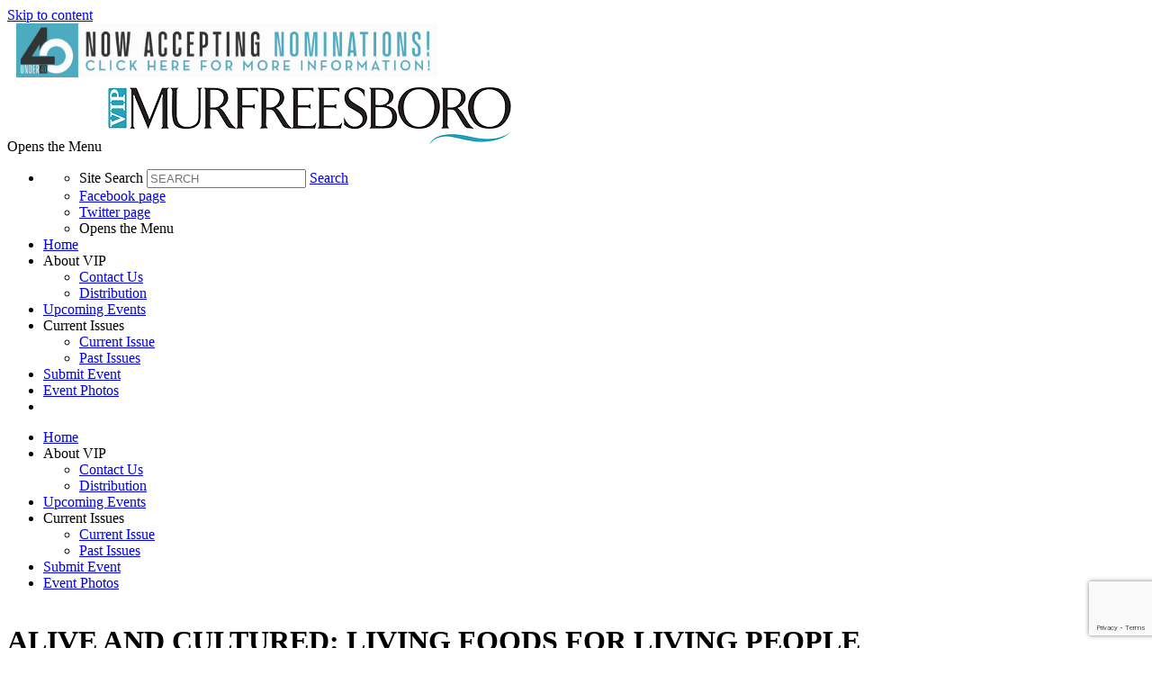

--- FILE ---
content_type: text/html; charset=utf-8
request_url: https://www.vipmurfreesboro.com/calendar?d=4&y=2018&m=8&cid=802
body_size: 6426
content:


<!DOCTYPE html>

<html xmlns="http://www.w3.org/1999/xhtml">
<head prefix="og: http://ogp.me/ns# fb: http://ogp.me/ns/fb# article: http://ogp.me/ns/article#"><!-- Global site tag (gtag.js) - Google Analytics -->
<script async src="https://www.googletagmanager.com/gtag/js?id=G-H8P8398SV2"></script>
<script> 
	window.dataLayer = window.dataLayer || []; 
	function gtag(){dataLayer.push(arguments);} 
	gtag('js', new Date()); 
	gtag('config', 'G-H8P8398SV2'); 
</script>
<meta http-equiv="X-UA-Compatible" content="IE=edge,chrome=1" /><title>
	ALIVE AND CULTURED: LIVING FOODS FOR LIVING PEOPLE : August 4, 2018 | VIP Murfreesboro
</title>

        <script src="/scripts/font.js"></script>
 
        <meta http-equiv="Content-Type" content="text/html; charset=utf-8" /><link type="text/css" rel="stylesheet" href="/content/styles/reset.css" /><link type="text/css" rel="stylesheet" href="/content/styles/global.css?v=191003" /><link type="text/css" rel="stylesheet" href="/content/styles/siteNav.css?v=191003" /><link type="text/css" rel="stylesheet" href="/content/styles/slideNav.css" /><link type="text/css" rel="stylesheet" href="/content/styles/ui-edits.css" /><link type="text/css" rel="stylesheet" href="/content/styles/sidebar-overwrite.css" /><link href="/content/styles/iosslider.css" rel="stylesheet" /><link type="text/css" rel="stylesheet" href="/content/styles/bgstretcher.css" /><link href="/content/styles/modal-window.css" rel="stylesheet" />
        <!-- STYLE SHEET TO CHANGE THE COLORS TO MUTED BLUE-->
        <link type="text/css" rel="stylesheet" href="/content/styles/color-overwrite-muted.css" /><link href="content/styles/newDefault.css" rel="stylesheet" />
        <script src="/scripts/jquery-1.11.3.min.js"></script>
        <script src="/scripts/jquery-migrate-1.2.1.min.js"></script>
    <script src="/scripts/jquery.iosslider.js"></script>
    
    <script src="/scripts/modal-window.js"></script>
    <script src="/scripts/jquery.easing-1.3.js"></script>

        <meta name="viewport" content="width=device-width, initial-scale=1, user-scalable=no" /><link rel="apple-touch-icon" sizes="180x180" href="/content/images/icons/apple-touch-icon.png?v=20230516" /><link rel="icon" type="image/png" sizes="32x32" href="/content/images/icons/favicon-32x32.png?v=20230516" /><link rel="icon" type="image/png" sizes="16x16" href="/content/images/icons/favicon-16x16.png?v=20230516" /><link rel="manifest" href="/content/images/icons/site.webmanifest?v=20230516" /><link rel="mask-icon" href="/content/images/icons/safari-pinned-tab.svg?v=20230516" color="#2ca1bb" /><meta name="msapplication-TileColor?v=20230516" content="#2ca1bb" /><meta name="msapplication-config" content="/content/images/icons/browserconfig.xml?v=20230516" /><meta name="theme-color?v=20230516" content="#ffffff" />

    <script src="https://www.google.com/recaptcha/api.js?render=6LduUvEoAAAAADP0SNyHEkVpa-QApGk4hQM_izws"></script>
        <link rel="image_src" src="https://www.vipmurfreesboro.com/content/images/general/VIPMurfLogo.jpg" /><meta name="copyright" content="Copyright (c) 2018-2026VIP Murfreesboro.  All Rights Reserved." /><meta name="description" content="VIP Murfreesboro is the premier social magazine for Murfreesboro, Tennessee. Each issue is packed with event coverage, travel and entertaining features, community leader profiles and a calendar of events." /><meta name="keywords" content="VIP Murfreesboro, Murfreesboro, VIP" /><meta property="og:type" content="website" /><meta property="og:url" content="https://www.vipmurfreesboro.com/calendar?d=4&amp;y=2018&amp;m=8&amp;cid=802" /><meta property="og:site_name" content="VIP Murfreesboro" /><meta property="og:image" content="https://www.vipmurfreesboro.com/content/images/general/VIPMurfLogo.jpg" /><meta property="og:title" content="ALIVE AND CULTURED: LIVING FOODS FOR LIVING PEOPLE : August 4, 2018 | VIP Murfreesboro" /><meta property="og:description" content="VIP Murfreesboro is the premier social magazine for Murfreesboro, Tennessee. Each issue is packed with event coverage, travel and entertaining features, community leader profiles and a calendar of events." /><meta name="twitter:card" content="summary" /><meta name="twitter:url" content="https://www.vipmurfreesboro.com/calendar?d=4&amp;y=2018&amp;m=8&amp;cid=802" /><meta name="twitter:title" content="ALIVE AND CULTURED: LIVING FOODS FOR LIVING PEOPLE : August 4, 2018 | VIP Murfreesboro" /><meta name="twitter:description" content="VIP Murfreesboro is the premier social magazine for Murfreesboro, Tennessee. Each issue is packed with event coverage, travel and entertaining features, community leader profiles and a calendar of events." /></head>
<body id="bodInt">
    <form method="post" action="./calendar?d=4&amp;y=2018&amp;m=8&amp;cid=802" id="form1">
<div class="aspNetHidden">
<input type="hidden" name="oRadScript_TSM" id="oRadScript_TSM" value="" />
<input type="hidden" name="__EVENTTARGET" id="__EVENTTARGET" value="" />
<input type="hidden" name="__EVENTARGUMENT" id="__EVENTARGUMENT" value="" />
<input type="hidden" name="__VIEWSTATE" id="__VIEWSTATE" value="Mmu9HMoxMIexDoNFhSgDnbykYhb1pyuNIfELxoX/9+cjuOIw4+4Vi6bsrNVOHomxG5Q4m8VyU54bIaAO6Ws0EEJS09vqc3WyccP9rCEoCCk=" />
</div>

<script type="text/javascript">
//<![CDATA[
var theForm = document.forms['form1'];
if (!theForm) {
    theForm = document.form1;
}
function __doPostBack(eventTarget, eventArgument) {
    if (!theForm.onsubmit || (theForm.onsubmit() != false)) {
        theForm.__EVENTTARGET.value = eventTarget;
        theForm.__EVENTARGUMENT.value = eventArgument;
        theForm.submit();
    }
}
//]]>
</script>


<script src="/WebResource.axd?d=pynGkmcFUV13He1Qd6_TZNdWzJN3e0S8AuPkBmWzf5YaFUkxwiE2o5giJ2SUXtTfL6mpjWbtTgpeIDyhmlz_jg2&amp;t=638901392248157332" type="text/javascript"></script>


<script src="/Telerik.Web.UI.WebResource.axd?_TSM_HiddenField_=oRadScript_TSM&amp;compress=1&amp;_TSM_CombinedScripts_=%3b%3bSystem.Web.Extensions%2c+Version%3d4.0.0.0%2c+Culture%3dneutral%2c+PublicKeyToken%3d31bf3856ad364e35%3aen-US%3aa8328cc8-0a99-4e41-8fe3-b58afac64e45%3aea597d4b%3ab25378d2" type="text/javascript"></script>
<div class="aspNetHidden">

	<input type="hidden" name="__VIEWSTATEGENERATOR" id="__VIEWSTATEGENERATOR" value="B66867E1" />
	<input type="hidden" name="__EVENTVALIDATION" id="__EVENTVALIDATION" value="qMgIKQqONuNr1Nwmd9OFS4FmtENFVT2zesUuPVB5lJ/gpJYU18FrIb7sqkxxJlJwK9nbeWK/JuMfPX08u1R8rMZGE8ebM9Hsrx+JhUs3OMJVOe9mVQvGTsAlXTkQnkraq3ascyKzVfO/bPHw5cGdoY9gu7F7j7CuWkt00MaecxU=" />
</div>
        
    <script type="text/javascript">
//<![CDATA[
Sys.WebForms.PageRequestManager._initialize('ctl00$oRadScript', 'form1', [], [], [], 90, 'ctl00');
//]]>
</script>

    <div class="shim"></div>
    <div id="wrapper">
        <a id='skip-to-content' href="#start-of-content" tabindex="1">Skip to content</a>
       
<script type="text/javascript">

    function CheckSearchBox()
    {
        if (document.getElementById('header1_txtSearch').value == '')
            {
            alert ('Please enter your search criteria in the box provided before continuing next.')
            return false;
        } else {
            return true;
        }
    }
        
    
</script>


<header>

<div class="headerWrap" id="header">
    <div class="header"> 
        <div id="header-fixed"> 

            <div class="headerContent">
                <div class="boxAd boxAdWide" id="header_content">
                    <a href="/adverts/redir-ad?CID=24&AID=50"><img hspace="10" border="0" src="/user_files_1/VIPMURF/40Under40_WebsiteBanner.jpeg" alt="" width="468" height="60"></a>

                </div> 
        
        
                <a class="mobile-nav-button icon" tabindex="0" aria-label="Navigation Menu"><span class="screen-reader-offscreen">Opens the Menu</span></a>
                <a href="/" class="logoLink"><img src="../../content/images/general/VIPMurfLogo.png" alt="VIP - Murfreesboro" /></a>
        
    
                <div class="header-content" id="divHeaderMenu">
                    <div class="navWrap" id="mainNavScroll">
                        <div class="nav">
                        <nav id="main-menu" class="mpMenu">
                            <ul class="menu">
                                <li class="navUte">
                                    <ul class="socialList">
                                        <li class="searchBox">
                                            <div id="header1_pnlSearch" onkeypress="javascript:return WebForm_FireDefaultButton(event, &#39;header1_btnSearch&#39;)">
	 
                                                <label for="header1_txtSearch">Site Search</label>
                                                <input name="ctl00$header1$txtSearch" type="text" maxlength="64" id="header1_txtSearch" placeholder="SEARCH" />
                                                <a onclick="return CheckSearchBox();" id="header1_btnSearch" class="buttonSearch" href="javascript:__doPostBack(&#39;ctl00$header1$btnSearch&#39;,&#39;&#39;)"><span>Search</span></a>
                                            
</div> 
                                        </li>
                                        <li class="fb"><a href="https://www.facebook.com/VIPMagazines.Murfreesboro/?ref=hl"><span class="textHide">Facebook page</span></a></li>
                                        <li class="tw"><a href="https://twitter.com/VIPMurfreesboro"><span class="textHide">Twitter page</span></a></li>
                                        <li class="in" style="display: none;"><a href=""><span class="textHide">Instagram page</span></a></li>
                                        <li class="menu-item menu-link menu-hamburger"><a class="buttonSlide" tabindex="0" aria-label="Opens the Menu"><span class="screen-reader-offscreen">Opens the Menu</span></a></li>
                                    </ul>
                                </li>
                                <!--HOME-->
                                <li class="menu-item menu-link" role="link" tabindex="0"><a id="header1_hypHome" class="link" href="./">Home</a></li>
                                <!--DIRECTORY-->
                                
                                <!--NEWS-->
                                
                                <!--About VIP-->
                                <li class="menu-item meet" role="link" tabindex="0">
                                    <div class="menu-item-title">About VIP</div>
                                    <div class="menu-item-box">
                                        <ul class="section">
                                            <li class="submenu-item-plain"><a id="header1_hypContact" href="contact-us">Contact Us</a></li>
                                            <li class="submenu-item-plain"><a id="header1_HyperLink3" href="distribution">Distribution</a></li>
                                            
                                        </ul>
                                    </div>
                                </li>
                                <!--CALENDAR-->
                                <li class="menu-item menu-link" role="link" tabindex="0"><a id="header1_hypCalendar" class="link" href="calendar">Upcoming Events</a></li>
                        
                                <!--<li class="menu-item meet" role="link" tabindex="0">
                                    <div class="menu-item-title">Riders Cup</div>
                                    <div class="menu-item-box">
                                        <ul class="section">
                                    
                                        </ul>
                                    </div>
                                </li>-->
                                <!--Current Issue-->
                                <li class="menu-item meet" role="link" tabindex="0">
                                    <div class="menu-item-title">Current Issues</div>
                                    <div class="menu-item-box">
                                        <ul class="section">
                                            <li id="header1_liCurrentIssue" class="submenu-item-plain"><a id="header1_hypCurrentIssue" class="link" href="http://207.21.220.4/murfreesboro/2025/12/" target="_blank">Current Issue</a></li>
                                            <li class="submenu-item-plain"><a id="header1_hypReport" href="issues">Past Issues</a></li>
                                        </ul>
                                    </div>
                                </li>
                                <!--Submit an event-->
                                <li class="menu-item menu-link" role="link" tabindex="0"><a id="header1_hypSubmitEvent" class="link" href="submit-an-event">Submit Event</a></li>
                                <!--Purchase Photos-->
                                <li class="menu-item menu-link" role="link" tabindex="0"><a href="http://vipMurfreesboro.instaproofs.com/store/" class="link" tabindex="0" target="_blank">Event Photos</a></li>
                                                                
                        
                                
                                <li class="menu-item menu-link linkBack" role="link" tabindex="0"><a id="header1_hypBack2" class="link backOutMobile"></a></li>
                            </ul>
                        </nav>

                        </div>
                    </div>
                </div>
            </div>
        </div>

    </div>
    <div id="sideBarWrap">
                        
        <div id="sideBarScroll">
            <div id="sideBarInner">
                <nav id="slide-menu" class="daSlide">
                <ul class="menu">
                    <!--HOME-->    
                    <li class="menu-item menu-link" role="link" tabindex="0"><a id="header1_hypHome2" class="link" rel="nofollow" href="./">Home</a></li>
                    <!--DIRECTORY-->
                    

                    <!--NEWS-->
                    
                    <!--About VIP-->
                    <li class="menu-item right" role="link" tabindex="0">
                        <div class="menu-item-title">About VIP</div>
                        <div class="menu-item-box">
                            <ul class="section">
                                <li class="submenu-item-plain"><a id="header1_hypContact2" rel="nofollow" href="contact-us">Contact Us</a></li>
                                <li class="submenu-item-plain"><a id="header1_HyperLink1" rel="nofollow" href="distribution">Distribution</a></li>
                                
                            </ul>
                        </div>
                    </li>

                    <!--CALENDAR-->
                    <li class="menu-item menu-link" role="link" tabindex="0"><a id="header1_hypCalendar2" class="link" rel="nofollow" href="calendar">Upcoming Events</a></li>
                    <!--Current Issue-->
                    <li class="menu-item right" role="link" tabindex="0">
                        <div class="menu-item-title">Current Issues</div>
                        <div class="menu-item-box">
                            <ul class="section">
                                <li id="header1_liCurrentIssue2" class="submenu-item-plain"><a id="header1_hypCurrentIssue2" rel="nofollow" href="http://207.21.220.4/murfreesboro/2025/12/" target="_blank">Current Issue</a></li>
                                <li class="submenu-item-plain"><a id="header1_hypReport2" rel="nofollow" href="issues">Past Issues</a></li>
                            </ul>
                        </div>
                    </li>
                    <!--Submit an event-->
                    <li class="menu-item menu-link" role="link" tabindex="0"><a id="header1_hypSubmitEvent2" class="link" rel="nofollow" href="submit-an-event">Submit Event</a></li>
                    
                    <!--Purchase Photos-->
                    <li class="menu-item menu-link" role="link" tabindex="0"><a href="http://vipMurfreesboro.instaproofs.com/store/" class="link" target="_blank" tabindex="0" rel="nofollow">Event Photos</a></li>
                           
                </ul>
                </nav>
                <div class="clearBoth"></div>
            </div>
        </div>
            
    </div>


        <div class="clearBoth"></div>

</div>
    </header>
        <span id="start-of-content" tabindex="-1"></span>



<span class="ContentText" style="display: none;"><table border=0 cellpadding=0 cellspacing=2 width=100%>  <tr>      <td align=center class="SubNav"><a class="TopSubNav" href="/calendar?m=7&y=2018">Jul 18</a></td>      <td align=center class=SubNav_Active><a class="TopSubNav_Active" href="/calendar?m=8&y=2018">Aug 18</strong></td>      <td align=center class=SubNav><a class="TopSubNav" href="/calendar?m=9&y=2018">Sep 18</a></td>      <td align=center class=SubNav><a class="TopSubNav" href="/calendar?m=10&y=2018">Oct 18</a></td>      <td align=center class=SubNav><a class="TopSubNav" href="/calendar?m=11&y=2018">Nov 18</a></td>      <td align=center class=SubNav><a class="TopSubNav" href="/calendar?m=12&y=2018">Dec 18</a></td>      <td align=center class=SubNav><a class="TopSubNav" href="/calendar?m=1&y=2019">Jan 19</a></td>      <td align=center class=SubNav><a class="TopSubNav" href="/calendar?m=2&y=2019">Feb 19</a></td>      <td align=center class=SubNav><a class="TopSubNav" href="/calendar?m=3&y=2019">Mar 19</a></td>  </tr></table></span>


<div class="content contentInterior">
    <div class="contentMain">

<table id="plcBody_CalendarControl_tblStory" border="0" cellpadding="0" style="width: 100%;" cellspacing="0">
	<tr>
		<td>
            <div class="railContent">
                <div class="calendarWrap calendarSingle">
                    <h1><span id="plcBody_CalendarControl_lblEventName">ALIVE AND CULTURED: LIVING FOODS FOR LIVING PEOPLE</span></h1>
                    <hr class="divColor" /> 
                    <div class="bodyCopy">
                        <p><span id="plcBody_CalendarControl_lblDate">August 4, 2018</span></p>
             
                        <p><em><span id="plcBody_CalendarControl_lblLocation"></span></em></p>
                        <p><span id="plcBody_CalendarControl_lblBody"><p>Located at Core Life Eatery.</p>
<p>Sat, August 4, 2018; 10:00 AM &ndash; 11:00 AM CDT</p>
<p>Sometimes even good bacteria can get a bad rap. But consuming alive and active probiotic bacteria can produce powerful results on body and mind. It makes sense that our vibrant, ever changing body responds to living food.<br />
<br />
Learn more about the sometimes surprising history, the benefits and ways to incorporate more live cultures into your life in a very tasty way!<br />
<br />
We'll also have some samples on hand of some of the fermented and cultured foods available inside our kombucha taproom at Float Alchemy. Plus, all participants receive 50% off their meal at CoreLife, when you stay for lunch after!</p></span></p>

                    </div>
                    <!-- AddThis Button BEGIN -->
<div class="addthis_toolbox addthis_32x32_style" style="width: 100%; margin-top: 2em; float: right; clear: both; text-align: right;">
  <a class="addthis_button_preferred_1"></a>
  <a class="addthis_button_preferred_2"></a>
  <a class="addthis_button_preferred_3"></a>
  <a class="addthis_button_preferred_4"></a>
  <a class="addthis_button_compact"></a>
</div>
<script type="text/javascript">var addthis_config = {"data_track_addressbar":false};</script>
<script type="text/javascript" src="https://s7.addthis.com/js/300/addthis_widget.js#pubid=ra-5a569069f7850aec"></script>
<!-- AddThis Button END -->



                    <ul class="buttonRow">
                        <li><a id="plcBody_CalendarControl_hypBack" class="button" href="calendar?d=4&amp;y=2018&amp;m=8">Back</a></li>
                        <li><a id="plcBody_CalendarControl_hypPrinter" class="button" href="printer_friendly?calendar=true&amp;cid=802" target="_blank">Printer Friendly Version</a></li>
                    </ul>
                    
                    
                    
                    <p>&nbsp;</p>
                </div>


            </div>

            <div class="railRight">
                

<div class="railAds">

    <div id="plcBody_CalendarControl_random1_pnl1">
			&nbsp;
		</div>
    <div id="plcBody_CalendarControl_random1_pnl2">
			&nbsp;
		</div>
    <div id="plcBody_CalendarControl_random1_pnl3">
			&nbsp;
		</div>
    <div id="plcBody_CalendarControl_random1_pnl4">
			&nbsp;
		</div>
    <div id="plcBody_CalendarControl_random1_pnl5">
			&nbsp;
		</div>
    <div id="plcBody_CalendarControl_random1_pnl6">
			&nbsp;
		</div>
    <div id="plcBody_CalendarControl_random1_pnl7">
			&nbsp;
		</div>

</div>

            </div>
        </td>
	</tr>
</table>

        </div>
    </div>

    

        
        
        
<div class="push"></div>

<div class="footerChamberWrap">
    <table class="footerChamber">
        <tr>
            <td>
                <!-- Start Murfreesboro Chamber EPlaque 
                    <a href="https://www.iknowknoxville.com/Publications/VIPKnoxvilleDaboraInc.html" target="_blank">
                    <img src="http://www.knoxvillechamber.com/sites/default/files/eplaqueimg.jpg" border="0" style="max-width: 145px;"></a>-->
                <!-- End Murfreesboro Chamber EPlaque -->
            </td>
        </tr>
    </table>
</div>

<footer class="footerWrap">
    
    <div class="footerPatt">
        <div class="footer">
            <ul class="navUtility">
                <li><a href="/terms/">Terms of service</a></li>
                <li><a href="https://www.reachfarther.com/content/web-design-agency-morristown-nj" target="_blank">Web Design Agency</a></li>
                <li><a href="/contact-us/">Contact Us</a></li>
                <li class="copyright">All contents are Copyright ©2018<script type="text/javascript">
                                   var theDate = new Date();
                                   if (theDate.getFullYear() > 2018) {

                                       document.write('-' + theDate.getFullYear());
                                   }</script> Dabora, Inc.</li>
            </ul>
            <div class="logoFooter">
                <img src="../../content/images/general/VIPMurfLogo-footer2.png" alt="VIP - Murfreesboro - Footer"/>
            </div>

            
        </div>
    </div>

    

</footer>

    </div>
        
        <input name="ctl00$g_recaptcha_response" type="hidden" id="g_recaptcha_response" />
    

<script type="text/javascript">
//<![CDATA[
window.__TsmHiddenField = $get('oRadScript_TSM');//]]>
</script>
</form>
    <script src="/scripts/nav/underscore-min.js"></script>
    <script src="/scripts/nav/daboraRes.js"></script>
    <script src="/scripts/nav/slideRes.js"></script>
    <script src="/scripts/nav/global.js"></script>
    <script src="/scripts/nav/destination-dropdown.js"></script>
    <script src="/scripts/nav/siteNav.js"></script>
    <script src="/scripts/nav/slideNav.js"></script>
    <script src="/scripts/accessibility.js"></script>
    <script src="/scripts/nav/list-dropdown-mobile.js"></script>
    <script src="/scripts/side-scroll.js"></script>
    <script src="/scripts/jquery.sticky.js?v=VM_10032019083401"></script>
    <script src="/scripts/imageOrientation.js"></script>
    <script>
        function clearLoginForm() {
            $('ul.formList.formLogin li input[type=text]').val('');
            $('ul.formList.formLogin li input[type=password]').val('');
            $('#oValSummary').css('display', 'none');
            $('#reqEmail').css('visibility', 'hidden');
            $('#reqPassword').css('visibility', 'hidden');
            $('#error').closest('div').css('display', 'none');
        }

        function OnClientMouseOverHandler(sender, eventArgs) {
            if (eventArgs.get_item().get_parent() == sender) {
                sender.set_clicked(false);
            }
        }
        if ($("div.railAds").children().length === 0) {
            $("div.railRight").css("display", "none");
        }
        loadStyle();
    </script>
    
    <script>
        grecaptcha.ready(function () {
            grecaptcha.execute('6LduUvEoAAAAADP0SNyHEkVpa-QApGk4hQM_izws', { action: 'forms' }).then(function (token) {
                document.getElementById('g_recaptcha_response').value = token;
            });
        });

    </script>
        



<script defer src="https://static.cloudflareinsights.com/beacon.min.js/vcd15cbe7772f49c399c6a5babf22c1241717689176015" integrity="sha512-ZpsOmlRQV6y907TI0dKBHq9Md29nnaEIPlkf84rnaERnq6zvWvPUqr2ft8M1aS28oN72PdrCzSjY4U6VaAw1EQ==" data-cf-beacon='{"version":"2024.11.0","token":"f1638f22d5f9497aad915fe18e059394","r":1,"server_timing":{"name":{"cfCacheStatus":true,"cfEdge":true,"cfExtPri":true,"cfL4":true,"cfOrigin":true,"cfSpeedBrain":true},"location_startswith":null}}' crossorigin="anonymous"></script>
</body>
</html>



--- FILE ---
content_type: text/html; charset=utf-8
request_url: https://www.google.com/recaptcha/api2/anchor?ar=1&k=6LduUvEoAAAAADP0SNyHEkVpa-QApGk4hQM_izws&co=aHR0cHM6Ly93d3cudmlwbXVyZnJlZXNib3JvLmNvbTo0NDM.&hl=en&v=PoyoqOPhxBO7pBk68S4YbpHZ&size=invisible&anchor-ms=20000&execute-ms=30000&cb=bzaa17w2x1nb
body_size: 48909
content:
<!DOCTYPE HTML><html dir="ltr" lang="en"><head><meta http-equiv="Content-Type" content="text/html; charset=UTF-8">
<meta http-equiv="X-UA-Compatible" content="IE=edge">
<title>reCAPTCHA</title>
<style type="text/css">
/* cyrillic-ext */
@font-face {
  font-family: 'Roboto';
  font-style: normal;
  font-weight: 400;
  font-stretch: 100%;
  src: url(//fonts.gstatic.com/s/roboto/v48/KFO7CnqEu92Fr1ME7kSn66aGLdTylUAMa3GUBHMdazTgWw.woff2) format('woff2');
  unicode-range: U+0460-052F, U+1C80-1C8A, U+20B4, U+2DE0-2DFF, U+A640-A69F, U+FE2E-FE2F;
}
/* cyrillic */
@font-face {
  font-family: 'Roboto';
  font-style: normal;
  font-weight: 400;
  font-stretch: 100%;
  src: url(//fonts.gstatic.com/s/roboto/v48/KFO7CnqEu92Fr1ME7kSn66aGLdTylUAMa3iUBHMdazTgWw.woff2) format('woff2');
  unicode-range: U+0301, U+0400-045F, U+0490-0491, U+04B0-04B1, U+2116;
}
/* greek-ext */
@font-face {
  font-family: 'Roboto';
  font-style: normal;
  font-weight: 400;
  font-stretch: 100%;
  src: url(//fonts.gstatic.com/s/roboto/v48/KFO7CnqEu92Fr1ME7kSn66aGLdTylUAMa3CUBHMdazTgWw.woff2) format('woff2');
  unicode-range: U+1F00-1FFF;
}
/* greek */
@font-face {
  font-family: 'Roboto';
  font-style: normal;
  font-weight: 400;
  font-stretch: 100%;
  src: url(//fonts.gstatic.com/s/roboto/v48/KFO7CnqEu92Fr1ME7kSn66aGLdTylUAMa3-UBHMdazTgWw.woff2) format('woff2');
  unicode-range: U+0370-0377, U+037A-037F, U+0384-038A, U+038C, U+038E-03A1, U+03A3-03FF;
}
/* math */
@font-face {
  font-family: 'Roboto';
  font-style: normal;
  font-weight: 400;
  font-stretch: 100%;
  src: url(//fonts.gstatic.com/s/roboto/v48/KFO7CnqEu92Fr1ME7kSn66aGLdTylUAMawCUBHMdazTgWw.woff2) format('woff2');
  unicode-range: U+0302-0303, U+0305, U+0307-0308, U+0310, U+0312, U+0315, U+031A, U+0326-0327, U+032C, U+032F-0330, U+0332-0333, U+0338, U+033A, U+0346, U+034D, U+0391-03A1, U+03A3-03A9, U+03B1-03C9, U+03D1, U+03D5-03D6, U+03F0-03F1, U+03F4-03F5, U+2016-2017, U+2034-2038, U+203C, U+2040, U+2043, U+2047, U+2050, U+2057, U+205F, U+2070-2071, U+2074-208E, U+2090-209C, U+20D0-20DC, U+20E1, U+20E5-20EF, U+2100-2112, U+2114-2115, U+2117-2121, U+2123-214F, U+2190, U+2192, U+2194-21AE, U+21B0-21E5, U+21F1-21F2, U+21F4-2211, U+2213-2214, U+2216-22FF, U+2308-230B, U+2310, U+2319, U+231C-2321, U+2336-237A, U+237C, U+2395, U+239B-23B7, U+23D0, U+23DC-23E1, U+2474-2475, U+25AF, U+25B3, U+25B7, U+25BD, U+25C1, U+25CA, U+25CC, U+25FB, U+266D-266F, U+27C0-27FF, U+2900-2AFF, U+2B0E-2B11, U+2B30-2B4C, U+2BFE, U+3030, U+FF5B, U+FF5D, U+1D400-1D7FF, U+1EE00-1EEFF;
}
/* symbols */
@font-face {
  font-family: 'Roboto';
  font-style: normal;
  font-weight: 400;
  font-stretch: 100%;
  src: url(//fonts.gstatic.com/s/roboto/v48/KFO7CnqEu92Fr1ME7kSn66aGLdTylUAMaxKUBHMdazTgWw.woff2) format('woff2');
  unicode-range: U+0001-000C, U+000E-001F, U+007F-009F, U+20DD-20E0, U+20E2-20E4, U+2150-218F, U+2190, U+2192, U+2194-2199, U+21AF, U+21E6-21F0, U+21F3, U+2218-2219, U+2299, U+22C4-22C6, U+2300-243F, U+2440-244A, U+2460-24FF, U+25A0-27BF, U+2800-28FF, U+2921-2922, U+2981, U+29BF, U+29EB, U+2B00-2BFF, U+4DC0-4DFF, U+FFF9-FFFB, U+10140-1018E, U+10190-1019C, U+101A0, U+101D0-101FD, U+102E0-102FB, U+10E60-10E7E, U+1D2C0-1D2D3, U+1D2E0-1D37F, U+1F000-1F0FF, U+1F100-1F1AD, U+1F1E6-1F1FF, U+1F30D-1F30F, U+1F315, U+1F31C, U+1F31E, U+1F320-1F32C, U+1F336, U+1F378, U+1F37D, U+1F382, U+1F393-1F39F, U+1F3A7-1F3A8, U+1F3AC-1F3AF, U+1F3C2, U+1F3C4-1F3C6, U+1F3CA-1F3CE, U+1F3D4-1F3E0, U+1F3ED, U+1F3F1-1F3F3, U+1F3F5-1F3F7, U+1F408, U+1F415, U+1F41F, U+1F426, U+1F43F, U+1F441-1F442, U+1F444, U+1F446-1F449, U+1F44C-1F44E, U+1F453, U+1F46A, U+1F47D, U+1F4A3, U+1F4B0, U+1F4B3, U+1F4B9, U+1F4BB, U+1F4BF, U+1F4C8-1F4CB, U+1F4D6, U+1F4DA, U+1F4DF, U+1F4E3-1F4E6, U+1F4EA-1F4ED, U+1F4F7, U+1F4F9-1F4FB, U+1F4FD-1F4FE, U+1F503, U+1F507-1F50B, U+1F50D, U+1F512-1F513, U+1F53E-1F54A, U+1F54F-1F5FA, U+1F610, U+1F650-1F67F, U+1F687, U+1F68D, U+1F691, U+1F694, U+1F698, U+1F6AD, U+1F6B2, U+1F6B9-1F6BA, U+1F6BC, U+1F6C6-1F6CF, U+1F6D3-1F6D7, U+1F6E0-1F6EA, U+1F6F0-1F6F3, U+1F6F7-1F6FC, U+1F700-1F7FF, U+1F800-1F80B, U+1F810-1F847, U+1F850-1F859, U+1F860-1F887, U+1F890-1F8AD, U+1F8B0-1F8BB, U+1F8C0-1F8C1, U+1F900-1F90B, U+1F93B, U+1F946, U+1F984, U+1F996, U+1F9E9, U+1FA00-1FA6F, U+1FA70-1FA7C, U+1FA80-1FA89, U+1FA8F-1FAC6, U+1FACE-1FADC, U+1FADF-1FAE9, U+1FAF0-1FAF8, U+1FB00-1FBFF;
}
/* vietnamese */
@font-face {
  font-family: 'Roboto';
  font-style: normal;
  font-weight: 400;
  font-stretch: 100%;
  src: url(//fonts.gstatic.com/s/roboto/v48/KFO7CnqEu92Fr1ME7kSn66aGLdTylUAMa3OUBHMdazTgWw.woff2) format('woff2');
  unicode-range: U+0102-0103, U+0110-0111, U+0128-0129, U+0168-0169, U+01A0-01A1, U+01AF-01B0, U+0300-0301, U+0303-0304, U+0308-0309, U+0323, U+0329, U+1EA0-1EF9, U+20AB;
}
/* latin-ext */
@font-face {
  font-family: 'Roboto';
  font-style: normal;
  font-weight: 400;
  font-stretch: 100%;
  src: url(//fonts.gstatic.com/s/roboto/v48/KFO7CnqEu92Fr1ME7kSn66aGLdTylUAMa3KUBHMdazTgWw.woff2) format('woff2');
  unicode-range: U+0100-02BA, U+02BD-02C5, U+02C7-02CC, U+02CE-02D7, U+02DD-02FF, U+0304, U+0308, U+0329, U+1D00-1DBF, U+1E00-1E9F, U+1EF2-1EFF, U+2020, U+20A0-20AB, U+20AD-20C0, U+2113, U+2C60-2C7F, U+A720-A7FF;
}
/* latin */
@font-face {
  font-family: 'Roboto';
  font-style: normal;
  font-weight: 400;
  font-stretch: 100%;
  src: url(//fonts.gstatic.com/s/roboto/v48/KFO7CnqEu92Fr1ME7kSn66aGLdTylUAMa3yUBHMdazQ.woff2) format('woff2');
  unicode-range: U+0000-00FF, U+0131, U+0152-0153, U+02BB-02BC, U+02C6, U+02DA, U+02DC, U+0304, U+0308, U+0329, U+2000-206F, U+20AC, U+2122, U+2191, U+2193, U+2212, U+2215, U+FEFF, U+FFFD;
}
/* cyrillic-ext */
@font-face {
  font-family: 'Roboto';
  font-style: normal;
  font-weight: 500;
  font-stretch: 100%;
  src: url(//fonts.gstatic.com/s/roboto/v48/KFO7CnqEu92Fr1ME7kSn66aGLdTylUAMa3GUBHMdazTgWw.woff2) format('woff2');
  unicode-range: U+0460-052F, U+1C80-1C8A, U+20B4, U+2DE0-2DFF, U+A640-A69F, U+FE2E-FE2F;
}
/* cyrillic */
@font-face {
  font-family: 'Roboto';
  font-style: normal;
  font-weight: 500;
  font-stretch: 100%;
  src: url(//fonts.gstatic.com/s/roboto/v48/KFO7CnqEu92Fr1ME7kSn66aGLdTylUAMa3iUBHMdazTgWw.woff2) format('woff2');
  unicode-range: U+0301, U+0400-045F, U+0490-0491, U+04B0-04B1, U+2116;
}
/* greek-ext */
@font-face {
  font-family: 'Roboto';
  font-style: normal;
  font-weight: 500;
  font-stretch: 100%;
  src: url(//fonts.gstatic.com/s/roboto/v48/KFO7CnqEu92Fr1ME7kSn66aGLdTylUAMa3CUBHMdazTgWw.woff2) format('woff2');
  unicode-range: U+1F00-1FFF;
}
/* greek */
@font-face {
  font-family: 'Roboto';
  font-style: normal;
  font-weight: 500;
  font-stretch: 100%;
  src: url(//fonts.gstatic.com/s/roboto/v48/KFO7CnqEu92Fr1ME7kSn66aGLdTylUAMa3-UBHMdazTgWw.woff2) format('woff2');
  unicode-range: U+0370-0377, U+037A-037F, U+0384-038A, U+038C, U+038E-03A1, U+03A3-03FF;
}
/* math */
@font-face {
  font-family: 'Roboto';
  font-style: normal;
  font-weight: 500;
  font-stretch: 100%;
  src: url(//fonts.gstatic.com/s/roboto/v48/KFO7CnqEu92Fr1ME7kSn66aGLdTylUAMawCUBHMdazTgWw.woff2) format('woff2');
  unicode-range: U+0302-0303, U+0305, U+0307-0308, U+0310, U+0312, U+0315, U+031A, U+0326-0327, U+032C, U+032F-0330, U+0332-0333, U+0338, U+033A, U+0346, U+034D, U+0391-03A1, U+03A3-03A9, U+03B1-03C9, U+03D1, U+03D5-03D6, U+03F0-03F1, U+03F4-03F5, U+2016-2017, U+2034-2038, U+203C, U+2040, U+2043, U+2047, U+2050, U+2057, U+205F, U+2070-2071, U+2074-208E, U+2090-209C, U+20D0-20DC, U+20E1, U+20E5-20EF, U+2100-2112, U+2114-2115, U+2117-2121, U+2123-214F, U+2190, U+2192, U+2194-21AE, U+21B0-21E5, U+21F1-21F2, U+21F4-2211, U+2213-2214, U+2216-22FF, U+2308-230B, U+2310, U+2319, U+231C-2321, U+2336-237A, U+237C, U+2395, U+239B-23B7, U+23D0, U+23DC-23E1, U+2474-2475, U+25AF, U+25B3, U+25B7, U+25BD, U+25C1, U+25CA, U+25CC, U+25FB, U+266D-266F, U+27C0-27FF, U+2900-2AFF, U+2B0E-2B11, U+2B30-2B4C, U+2BFE, U+3030, U+FF5B, U+FF5D, U+1D400-1D7FF, U+1EE00-1EEFF;
}
/* symbols */
@font-face {
  font-family: 'Roboto';
  font-style: normal;
  font-weight: 500;
  font-stretch: 100%;
  src: url(//fonts.gstatic.com/s/roboto/v48/KFO7CnqEu92Fr1ME7kSn66aGLdTylUAMaxKUBHMdazTgWw.woff2) format('woff2');
  unicode-range: U+0001-000C, U+000E-001F, U+007F-009F, U+20DD-20E0, U+20E2-20E4, U+2150-218F, U+2190, U+2192, U+2194-2199, U+21AF, U+21E6-21F0, U+21F3, U+2218-2219, U+2299, U+22C4-22C6, U+2300-243F, U+2440-244A, U+2460-24FF, U+25A0-27BF, U+2800-28FF, U+2921-2922, U+2981, U+29BF, U+29EB, U+2B00-2BFF, U+4DC0-4DFF, U+FFF9-FFFB, U+10140-1018E, U+10190-1019C, U+101A0, U+101D0-101FD, U+102E0-102FB, U+10E60-10E7E, U+1D2C0-1D2D3, U+1D2E0-1D37F, U+1F000-1F0FF, U+1F100-1F1AD, U+1F1E6-1F1FF, U+1F30D-1F30F, U+1F315, U+1F31C, U+1F31E, U+1F320-1F32C, U+1F336, U+1F378, U+1F37D, U+1F382, U+1F393-1F39F, U+1F3A7-1F3A8, U+1F3AC-1F3AF, U+1F3C2, U+1F3C4-1F3C6, U+1F3CA-1F3CE, U+1F3D4-1F3E0, U+1F3ED, U+1F3F1-1F3F3, U+1F3F5-1F3F7, U+1F408, U+1F415, U+1F41F, U+1F426, U+1F43F, U+1F441-1F442, U+1F444, U+1F446-1F449, U+1F44C-1F44E, U+1F453, U+1F46A, U+1F47D, U+1F4A3, U+1F4B0, U+1F4B3, U+1F4B9, U+1F4BB, U+1F4BF, U+1F4C8-1F4CB, U+1F4D6, U+1F4DA, U+1F4DF, U+1F4E3-1F4E6, U+1F4EA-1F4ED, U+1F4F7, U+1F4F9-1F4FB, U+1F4FD-1F4FE, U+1F503, U+1F507-1F50B, U+1F50D, U+1F512-1F513, U+1F53E-1F54A, U+1F54F-1F5FA, U+1F610, U+1F650-1F67F, U+1F687, U+1F68D, U+1F691, U+1F694, U+1F698, U+1F6AD, U+1F6B2, U+1F6B9-1F6BA, U+1F6BC, U+1F6C6-1F6CF, U+1F6D3-1F6D7, U+1F6E0-1F6EA, U+1F6F0-1F6F3, U+1F6F7-1F6FC, U+1F700-1F7FF, U+1F800-1F80B, U+1F810-1F847, U+1F850-1F859, U+1F860-1F887, U+1F890-1F8AD, U+1F8B0-1F8BB, U+1F8C0-1F8C1, U+1F900-1F90B, U+1F93B, U+1F946, U+1F984, U+1F996, U+1F9E9, U+1FA00-1FA6F, U+1FA70-1FA7C, U+1FA80-1FA89, U+1FA8F-1FAC6, U+1FACE-1FADC, U+1FADF-1FAE9, U+1FAF0-1FAF8, U+1FB00-1FBFF;
}
/* vietnamese */
@font-face {
  font-family: 'Roboto';
  font-style: normal;
  font-weight: 500;
  font-stretch: 100%;
  src: url(//fonts.gstatic.com/s/roboto/v48/KFO7CnqEu92Fr1ME7kSn66aGLdTylUAMa3OUBHMdazTgWw.woff2) format('woff2');
  unicode-range: U+0102-0103, U+0110-0111, U+0128-0129, U+0168-0169, U+01A0-01A1, U+01AF-01B0, U+0300-0301, U+0303-0304, U+0308-0309, U+0323, U+0329, U+1EA0-1EF9, U+20AB;
}
/* latin-ext */
@font-face {
  font-family: 'Roboto';
  font-style: normal;
  font-weight: 500;
  font-stretch: 100%;
  src: url(//fonts.gstatic.com/s/roboto/v48/KFO7CnqEu92Fr1ME7kSn66aGLdTylUAMa3KUBHMdazTgWw.woff2) format('woff2');
  unicode-range: U+0100-02BA, U+02BD-02C5, U+02C7-02CC, U+02CE-02D7, U+02DD-02FF, U+0304, U+0308, U+0329, U+1D00-1DBF, U+1E00-1E9F, U+1EF2-1EFF, U+2020, U+20A0-20AB, U+20AD-20C0, U+2113, U+2C60-2C7F, U+A720-A7FF;
}
/* latin */
@font-face {
  font-family: 'Roboto';
  font-style: normal;
  font-weight: 500;
  font-stretch: 100%;
  src: url(//fonts.gstatic.com/s/roboto/v48/KFO7CnqEu92Fr1ME7kSn66aGLdTylUAMa3yUBHMdazQ.woff2) format('woff2');
  unicode-range: U+0000-00FF, U+0131, U+0152-0153, U+02BB-02BC, U+02C6, U+02DA, U+02DC, U+0304, U+0308, U+0329, U+2000-206F, U+20AC, U+2122, U+2191, U+2193, U+2212, U+2215, U+FEFF, U+FFFD;
}
/* cyrillic-ext */
@font-face {
  font-family: 'Roboto';
  font-style: normal;
  font-weight: 900;
  font-stretch: 100%;
  src: url(//fonts.gstatic.com/s/roboto/v48/KFO7CnqEu92Fr1ME7kSn66aGLdTylUAMa3GUBHMdazTgWw.woff2) format('woff2');
  unicode-range: U+0460-052F, U+1C80-1C8A, U+20B4, U+2DE0-2DFF, U+A640-A69F, U+FE2E-FE2F;
}
/* cyrillic */
@font-face {
  font-family: 'Roboto';
  font-style: normal;
  font-weight: 900;
  font-stretch: 100%;
  src: url(//fonts.gstatic.com/s/roboto/v48/KFO7CnqEu92Fr1ME7kSn66aGLdTylUAMa3iUBHMdazTgWw.woff2) format('woff2');
  unicode-range: U+0301, U+0400-045F, U+0490-0491, U+04B0-04B1, U+2116;
}
/* greek-ext */
@font-face {
  font-family: 'Roboto';
  font-style: normal;
  font-weight: 900;
  font-stretch: 100%;
  src: url(//fonts.gstatic.com/s/roboto/v48/KFO7CnqEu92Fr1ME7kSn66aGLdTylUAMa3CUBHMdazTgWw.woff2) format('woff2');
  unicode-range: U+1F00-1FFF;
}
/* greek */
@font-face {
  font-family: 'Roboto';
  font-style: normal;
  font-weight: 900;
  font-stretch: 100%;
  src: url(//fonts.gstatic.com/s/roboto/v48/KFO7CnqEu92Fr1ME7kSn66aGLdTylUAMa3-UBHMdazTgWw.woff2) format('woff2');
  unicode-range: U+0370-0377, U+037A-037F, U+0384-038A, U+038C, U+038E-03A1, U+03A3-03FF;
}
/* math */
@font-face {
  font-family: 'Roboto';
  font-style: normal;
  font-weight: 900;
  font-stretch: 100%;
  src: url(//fonts.gstatic.com/s/roboto/v48/KFO7CnqEu92Fr1ME7kSn66aGLdTylUAMawCUBHMdazTgWw.woff2) format('woff2');
  unicode-range: U+0302-0303, U+0305, U+0307-0308, U+0310, U+0312, U+0315, U+031A, U+0326-0327, U+032C, U+032F-0330, U+0332-0333, U+0338, U+033A, U+0346, U+034D, U+0391-03A1, U+03A3-03A9, U+03B1-03C9, U+03D1, U+03D5-03D6, U+03F0-03F1, U+03F4-03F5, U+2016-2017, U+2034-2038, U+203C, U+2040, U+2043, U+2047, U+2050, U+2057, U+205F, U+2070-2071, U+2074-208E, U+2090-209C, U+20D0-20DC, U+20E1, U+20E5-20EF, U+2100-2112, U+2114-2115, U+2117-2121, U+2123-214F, U+2190, U+2192, U+2194-21AE, U+21B0-21E5, U+21F1-21F2, U+21F4-2211, U+2213-2214, U+2216-22FF, U+2308-230B, U+2310, U+2319, U+231C-2321, U+2336-237A, U+237C, U+2395, U+239B-23B7, U+23D0, U+23DC-23E1, U+2474-2475, U+25AF, U+25B3, U+25B7, U+25BD, U+25C1, U+25CA, U+25CC, U+25FB, U+266D-266F, U+27C0-27FF, U+2900-2AFF, U+2B0E-2B11, U+2B30-2B4C, U+2BFE, U+3030, U+FF5B, U+FF5D, U+1D400-1D7FF, U+1EE00-1EEFF;
}
/* symbols */
@font-face {
  font-family: 'Roboto';
  font-style: normal;
  font-weight: 900;
  font-stretch: 100%;
  src: url(//fonts.gstatic.com/s/roboto/v48/KFO7CnqEu92Fr1ME7kSn66aGLdTylUAMaxKUBHMdazTgWw.woff2) format('woff2');
  unicode-range: U+0001-000C, U+000E-001F, U+007F-009F, U+20DD-20E0, U+20E2-20E4, U+2150-218F, U+2190, U+2192, U+2194-2199, U+21AF, U+21E6-21F0, U+21F3, U+2218-2219, U+2299, U+22C4-22C6, U+2300-243F, U+2440-244A, U+2460-24FF, U+25A0-27BF, U+2800-28FF, U+2921-2922, U+2981, U+29BF, U+29EB, U+2B00-2BFF, U+4DC0-4DFF, U+FFF9-FFFB, U+10140-1018E, U+10190-1019C, U+101A0, U+101D0-101FD, U+102E0-102FB, U+10E60-10E7E, U+1D2C0-1D2D3, U+1D2E0-1D37F, U+1F000-1F0FF, U+1F100-1F1AD, U+1F1E6-1F1FF, U+1F30D-1F30F, U+1F315, U+1F31C, U+1F31E, U+1F320-1F32C, U+1F336, U+1F378, U+1F37D, U+1F382, U+1F393-1F39F, U+1F3A7-1F3A8, U+1F3AC-1F3AF, U+1F3C2, U+1F3C4-1F3C6, U+1F3CA-1F3CE, U+1F3D4-1F3E0, U+1F3ED, U+1F3F1-1F3F3, U+1F3F5-1F3F7, U+1F408, U+1F415, U+1F41F, U+1F426, U+1F43F, U+1F441-1F442, U+1F444, U+1F446-1F449, U+1F44C-1F44E, U+1F453, U+1F46A, U+1F47D, U+1F4A3, U+1F4B0, U+1F4B3, U+1F4B9, U+1F4BB, U+1F4BF, U+1F4C8-1F4CB, U+1F4D6, U+1F4DA, U+1F4DF, U+1F4E3-1F4E6, U+1F4EA-1F4ED, U+1F4F7, U+1F4F9-1F4FB, U+1F4FD-1F4FE, U+1F503, U+1F507-1F50B, U+1F50D, U+1F512-1F513, U+1F53E-1F54A, U+1F54F-1F5FA, U+1F610, U+1F650-1F67F, U+1F687, U+1F68D, U+1F691, U+1F694, U+1F698, U+1F6AD, U+1F6B2, U+1F6B9-1F6BA, U+1F6BC, U+1F6C6-1F6CF, U+1F6D3-1F6D7, U+1F6E0-1F6EA, U+1F6F0-1F6F3, U+1F6F7-1F6FC, U+1F700-1F7FF, U+1F800-1F80B, U+1F810-1F847, U+1F850-1F859, U+1F860-1F887, U+1F890-1F8AD, U+1F8B0-1F8BB, U+1F8C0-1F8C1, U+1F900-1F90B, U+1F93B, U+1F946, U+1F984, U+1F996, U+1F9E9, U+1FA00-1FA6F, U+1FA70-1FA7C, U+1FA80-1FA89, U+1FA8F-1FAC6, U+1FACE-1FADC, U+1FADF-1FAE9, U+1FAF0-1FAF8, U+1FB00-1FBFF;
}
/* vietnamese */
@font-face {
  font-family: 'Roboto';
  font-style: normal;
  font-weight: 900;
  font-stretch: 100%;
  src: url(//fonts.gstatic.com/s/roboto/v48/KFO7CnqEu92Fr1ME7kSn66aGLdTylUAMa3OUBHMdazTgWw.woff2) format('woff2');
  unicode-range: U+0102-0103, U+0110-0111, U+0128-0129, U+0168-0169, U+01A0-01A1, U+01AF-01B0, U+0300-0301, U+0303-0304, U+0308-0309, U+0323, U+0329, U+1EA0-1EF9, U+20AB;
}
/* latin-ext */
@font-face {
  font-family: 'Roboto';
  font-style: normal;
  font-weight: 900;
  font-stretch: 100%;
  src: url(//fonts.gstatic.com/s/roboto/v48/KFO7CnqEu92Fr1ME7kSn66aGLdTylUAMa3KUBHMdazTgWw.woff2) format('woff2');
  unicode-range: U+0100-02BA, U+02BD-02C5, U+02C7-02CC, U+02CE-02D7, U+02DD-02FF, U+0304, U+0308, U+0329, U+1D00-1DBF, U+1E00-1E9F, U+1EF2-1EFF, U+2020, U+20A0-20AB, U+20AD-20C0, U+2113, U+2C60-2C7F, U+A720-A7FF;
}
/* latin */
@font-face {
  font-family: 'Roboto';
  font-style: normal;
  font-weight: 900;
  font-stretch: 100%;
  src: url(//fonts.gstatic.com/s/roboto/v48/KFO7CnqEu92Fr1ME7kSn66aGLdTylUAMa3yUBHMdazQ.woff2) format('woff2');
  unicode-range: U+0000-00FF, U+0131, U+0152-0153, U+02BB-02BC, U+02C6, U+02DA, U+02DC, U+0304, U+0308, U+0329, U+2000-206F, U+20AC, U+2122, U+2191, U+2193, U+2212, U+2215, U+FEFF, U+FFFD;
}

</style>
<link rel="stylesheet" type="text/css" href="https://www.gstatic.com/recaptcha/releases/PoyoqOPhxBO7pBk68S4YbpHZ/styles__ltr.css">
<script nonce="cv2fBmxGR0NdOb0XkC8qGg" type="text/javascript">window['__recaptcha_api'] = 'https://www.google.com/recaptcha/api2/';</script>
<script type="text/javascript" src="https://www.gstatic.com/recaptcha/releases/PoyoqOPhxBO7pBk68S4YbpHZ/recaptcha__en.js" nonce="cv2fBmxGR0NdOb0XkC8qGg">
      
    </script></head>
<body><div id="rc-anchor-alert" class="rc-anchor-alert"></div>
<input type="hidden" id="recaptcha-token" value="[base64]">
<script type="text/javascript" nonce="cv2fBmxGR0NdOb0XkC8qGg">
      recaptcha.anchor.Main.init("[\x22ainput\x22,[\x22bgdata\x22,\x22\x22,\[base64]/[base64]/MjU1Ong/[base64]/[base64]/[base64]/[base64]/[base64]/[base64]/[base64]/[base64]/[base64]/[base64]/[base64]/[base64]/[base64]/[base64]/[base64]\\u003d\x22,\[base64]\\u003d\x22,\x22woXDm8Kjw6wLN2ldeVPCkMKCw7UQZ8O2KlPDtsKrYnjCscO5w4RMVsKJJcK8Y8KOEMKBwrRPwqrCgB4LwoNBw6vDkR5uwrzCvmkNwrrDonVQFsOfwolAw6HDnl3Cpl8fwrHCo8O/[base64]/Co8K7w73DtMOuWcOIIMOhwp5Bw502bQrDqsKXwo3Chg4+YXjClMOcTcKkw4BVwr/[base64]/YGkGUcK2wp3DmsOyw5k6OCU9wpRoXE3CshTDusOYw7bCh8KzW8KWXBPDlEsHwoorw6JewpvCgwTDqMOhbwjDjVzDrsKGwrHDuhbDrn/CtsO4wpJ+KADClm0swrh1w5tkw5V6KsONAQluw6HCjMKzw4nCrSzChBbCoGnCrWDCpRRaScOWDWl2OcKMwpHDpTM1w6XCtBbDpcKtAsKlIWLDvcKow6zCtg/DlxYHw7jCiw0ATVdDwod8DMO9IcKpw7bCkkPCqXTCu8KYbMKiGz9qUBIqw6HDvcKVw4/CmV1OexrDixYfJsOZehV1YRfDgVLDly41wrggwoQNXMKtwrZhw4scwr1oXMOZXUwJBgHCgELCsjs7WT43eUTCvMKfw78Ow6PDtsOmw5R2woTCmsKwCipQwprCljLCtnxMecO/bcKKwr7Cr8KmwoDCtsORd1TDqsOTb23DlmBHTyxYwrYvwrwMw5/Cs8KSwoPCh8KjwqAtYm/[base64]/[base64]/[base64]/DnWA8EkZWZi/[base64]/DoUjCgCTChcKdYEFqwpdSwrpxw4jDisOjVnkJw6zCr8KwwpTDmsK1wpjDt8OBU3XCsQZBJsK5wpvDiEcjwo1zQEPCkw1Aw5PCusKOVjfCpMKud8OOwoTDqBkLOMOwwrHCvWdhNsOTwpc1w4pLw4/[base64]/[base64]/eCcBw4vDpjfCm8K9w4EPw7DDsj3DrABjeG7DmUjDnlMpLlvDkS/[base64]/wqItesOYwqTDsMKXwoNfQsKywqhtwonCpiPCuMK9wq1TX8KMImBDwr/DnMKRRsKbbFxNUsO2w5FJVcKtdMKWw60idDdNW8KmOcOMw4AgEMONe8K0w7h4w5HCgxLDiMOawo/[base64]/w5QRwolUwoB+w7Zyw7xMwrbDv8KuBCvDiXhuFBPCjVLCrxc3VT81wowjwrfCiMOawq0MZcKyM1BIP8OXScK6f8KIwr9IwpV8bMObAWNuwq3ClsOJwofDtzVWeTnCmwFhN8Kla2XCs1jDtGLChMKCY8Oaw7/Ck8OVV8O5cBnCg8KMwr0mwrI0NsKmwqDDmDjCn8KfQjdwwrUZwq3CsRzCrifCvCo4wrNSMgrCosO6wqLDucK/TsOUwpbCqyfCkh5XeRjChhouOwAiw4LCh8OwdsOnw7Agw67Dn3/[base64]/DrcOOFwXDgcKWdcKiBMOZPmHDtHrDtcKmw7vCnsOqwoFAwprDtMORw4HChMO8UFIxD8KSw5p3w5vCsXd7YUTDrE4HQcO/w4fDqcO4w4E2XcODP8OdcsOGw4fCowBtPMOcw5LCr2DDk8OXYCkuwr7DnDUsE8O1JkPCscK2w4I0wpBHwrnDixEJw4DDkMOow6bDmmNzwo/DosO0KkQbwqvCkMKaCcKawqQTU1BjwpsCwrTDl3kuwozCn3xXYhTDjQHCvz/DucKVDsOfwpkWU3vDllnDl1zCniHDlgYhwqZ3w71Aw7XCqgjDrBXCj8OecHLCj1XDt8KXL8KEHTh6EXzDp3I0wq3CkMKqw6TCnMOOwpjDtzXCrFLDjm3DrWnCkcOTdMK6w40gwrdkbj1Ewq/ClDx8w6UsWVpJw6RULcORPAvDuFBgw6cIfsKkJcKKwp4Ew73Dg8OFYMOSCcORBj0ew7XDksKlaUheGcK8wqM3wrnDjyHDqGPDlcKFwpIeVjIhQn4bwqZZw5Ymw4dFw55eLm0iNGrCmystwoRvwqtAw7DDkcO7w4/DpQzCi8KHFXjDqGzDn8KdwqhNwqU/QzTCqcKrOj0mVHxbURvDo303w6/[base64]/wrnCslU7C8KNFsKcDn7DjMOXe8OWw5nCrBUzanJKBE0mGy45w6XDiXghaMOMw5DDmsOGw5DCssO7ZMO9wofCscOOw4fDvy54bMO1TyrDj8KVw7wOw7/DpsOCHMKCeTfDtiPCtGxlw4/Cs8K9w4dbLVYLPcOlFAPCqsOawojCoGNNYcOiExHDtmttw5nCtsKifCbDu3hxw4zCsiXDh3Z5GxXCgwguHF9UGMKiw5DDtRHDu8KeC2QrwqhNwonCpFYuI8OePhrCoHArw4TCsE0RfcOjw7fCpA1rWx7CrsKYfg0sfy/CskZPwr4Rw7A4eH1ow40kZsOsccK4Hww7Ch9/w43Dv8Ova17DvQAqYzfDp1dmXMOmKcKUw5UucXB3w5NHw7HDniXCsMKow7MnbkHCn8KgbE7DngsAw4orCjoxGyJcwq/Dg8KGw7rChcKLw7/[base64]/wqNtMMOEw7rChsKDPC3CqV/DncOqRsOCUMKawrXDrsKAA1xbcGDDiHECFMK9UsKcSkgfflMswp90wr3CqcK8YDYpM8KYwqTDmcOdDcO5wp3Dm8KoFFnClVRbw5UGIwBvw6Bew7fDvsK/KcKyTisLN8KFwow0VVoTeTPDk8Ogw6ENw47DgyDDmlYTb3xWwr5qwpbCtMOwwok7wqHCsTTCjsKgIMK7w7rDjMOCWRTDvijDqMOBwpoQQTwzw6kmwp5Rw57CrHvDtjcIJsOcf3pQwrbCoS7CnsOnCcKGDMO5A8K7w5XCh8KJw7lZEx9dw6bDgsOBw6/[base64]/DgzFWbG8pAcK2w7k1w4XDqHHDuBzDnMOdwovCtyLCpMOAwp1Fw4XDnHTDnDwOw6dcHcKrQsKIfEzCtMO6wrkOesORUhFuc8K1woxww7/[base64]/DlDVpw7vCshbDpS1Pa8KQw7EJwr7Dr8O3ZMOKQVLDsMOoYsOQXMK7w5/DqMKraQtXe8Kqw5TCpVLCvUQgwqQAccK6wrLCisOvLAwFKsO6w6bDrVEVUsK2wrnCqFzDqcOiwo5/[base64]/DtMKeSsKGw4dbw5/[base64]/CkMO5ScOxbmkuHWXCscOuT8OLWsOfw6Vcb8KvwrJdIMO9wpwQHi03Gk5bamwyZcO/E3PDrEfCqyxNw6kAwrnDl8O6OBduwod6OsKZwpzCocKgw7/Cp8OZw7rDs8O0H8OywqIVwprCqFbDncK3bsOYfMOcUAbDvExOw6AKe8OCwqrDvVRdwqVEGMKwFhPDusOrw4ZVwqnCqUY/w4/DoXN9w5rDrxoHwqUjw6BGDGjCiMO+AsOww5Uiwo/[base64]/wrl3wpjDqMOmwq5ew4Enw7zDjwzDrcOdaFTCn3/CrkI4w7DDo8OCw45IXcO+w67ChFQyw6HCmsKLwpcSw5HCjG1pLsOvYDvDm8KtNcOPw7Aaw5cvTz3DmcOZBi3CrjwUwr5sEMK1wqvDuX7ClcKHw4YJw6TDn0Rpwq8Fw7vCpCHCn3/CusK2w5vCl3zDosO2wrvDssOmwrpfwrLDiAkQQUd0woxgQsKLPcKXM8OTwr5VXA3ChWXCsSvDg8KKDGfDgMKmw6LCiwQWw6/Cn8OEGG/CvH9IZcKgSQPDnU8WAHRTAMOJGmgPb2DDkEPDi0zDpMKNw6LCqsOVZcOOaW7Dr8KyOXlWAcK7w6d2BUfDvHpBUcKFw7rChsOHbsOWwo7CtXvDu8OtwrgRworDpHTDu8O0w4pywr4Mwo/[base64]/w7YnR8KrORbDqcKCQsOyYSTCoXxTFlF5J1vDrmd/[base64]/CiBrCicKATgTDriXDtW7DtMKrwqLCqmkpJ084SQwEV8K4fMKAw5nCr33DqkAmw5vCi0NcJ37DsUDDkcOCwqjCp0AmUMOZwrU3w6llwqzDiMKqw7cUWcONKykmwrViw4fCkMKKci4wBHwAw6N/wokYworCrznCrMOUwqkAPsKCwqPCmlPCtDfDp8KXZjjDuBw1AR/CgcKvSyl8bw3DhMKAdDU+FMOkw6RRRcOMwrDCuAbDpVh+w7ghBEZkw4MrWH/DjWvCujfDgsKRw6TChx08JV/CqXU1w4zChMKHYn0LAU/Dqh5TdcKvwrfCmkTCtxnCssO8wrTCpS7Cl0bDhMOVwoHDvcKvfcOzwr4rFmoHRELChkPDpEVTw4vDh8OtWwAdM8OZwoXCvh3CvDFqwoTDpnQhQcKcAWfCtSPCiMOCKMOQPXPDpcOBecK1E8KMw7LDiSIcKQzDvWMcwrxRwp/Dt8KGYsK1CMK7HcO7w57DtMOZwrtWw60Vw7HDhnLCvQsSKUU9wplNwobClE5KFHptCyFMw7Yse0AOUcOdw5HCnTnDigoQH8Ofw4R6w4EZwqbDuMK3wqg/[base64]/Q0V8Im7DrgXDvsKNwqRrw7IlwqzDjVN9HlLCpV0lP8OnG3dbX8KkGcKpwqLCl8OJwqLDmhcEcsOWwoLDicOCfBXCgRAOw4TDm8O6H8KWDWUVw77DtgYSRwItw5Y1w4IqbcOAHcOfRQrDrMK4I3bDocOwXS3DtcOQSXgKMGopVsKcw4c/[base64]/[base64]/[base64]/KsK2ZCddCCrCn8KBwr3DpsKgwp81w7F4w5omdkbDiyXCgMKXcGFqwrpId8O+WMK6wrYBQsKtwqUuw7FAXE8iw75+w5ljW8KFJFnCvG7DkwVjwr/ClMK9w4XCksK/w77DkgDCkHrDssKrW8K5w5TCs8K3G8Kww4zCllZXwrMzLcORwow+wrV9w5fDtsKTCMO3wrpQwrEVZhLDr8OowoPDjxwbwpbDtMK4HsONwrk9woLDv0PDsMKuw4TCrMKwByfDoDbDvcOCw6ICwojDssO/wqFSw7otLmbDqmXCiljCo8OwBcKyw7APHgnDtsOrwo97BSnDpcKkw6vDgCTCt8Ofw7bDvMObdmN2V8KxJA7Ct8Ocw6I0GMKOw7oRwp4nw77CisOjEFTCtsKEEBUSQ8KewrB0YHNsEF/[base64]/M0XDpEMjwrfDvlxFX8OFwrjCvMOWYwUewqMmwofDs3rDp3BZwqgWRsOmdBB/w4bDtV3Ckz1Fc3nCrglvV8KOBMO9wpvDlWE5wotQY8OOw4LDjMKFBcKbw6zDtsKiw7JJw5EiU8K2wofDm8KeFSVAa8OzQMOrIMOxwpZaXU9zwrwQw7M0WwgMbCrDmWNFUcKfTFMac18PwotEKcKxw43CgMOeBjIiw7dTD8KNGMOiwrEbLH3Cm25zWcKGfy/Dl8KWCsORwqwKJMKgw5vDo2EWwqoVwqFqZMOQZivCl8OIBcOnwp3DqcONwoEUGDzCvBfDn2ggwoAIw6zCu8KDZUPDnsKzP03DrcKDRMKhQB7CkB5Ww5JFwqjCqSUvF8OPPxgowrkua8KewojDtUPClx/CqCDCgMOHwqvDpsK3YMO2V2k5w5hyWE1YTMO9U2TCocKLLcKcw44ERDzDnSYtd13DmMKKw4UhTsK2cglQw5cGwrIgwoo5w5/Cv3bCscKuBBkmTsKDcsO+KcOHbQxGw7/[base64]/Cj8K8SsKMZxNPwoHCgXfDsREiW0vCnQHChsOhwqDDpsOfakxZwq/Dj8KfVEvCs8Odw7lKw7FCP8KJfsORA8KKwrtQTcOUwrZ1w5HDrm5/[base64]/[base64]/[base64]/DsH8zTcKawoXCkMOxFVfDgWh8WzfDmALDocKJwrPDq13CmcKCw6rCgU7CrD3CvUk1HMOyBH4gQ0TDgjxRR1YewrnCk8O/CmtEXz7CisOkwpozDQolXhnCmMO0wq/[base64]/[base64]/ZsOtesOgRsOOwqfCunHCq2vDmMK2IVcGZAjDoG1qHsKVKSZOL8KnH8KNUGsMQ1YAU8Omw6EEw4Mrw6PDpcKzY8KYwpU/wpnDk096wqZLTcKgw71meXtuw41XasK7w6B3YMKhwoPDncOzw705woE6wqtQf1hHE8O1w69jG8Kbwp/Du8Oaw6leJ8O9JhUPw5I2esKkw7vDjhErwp3DjD0Wwp80wpnDmsOawrzCgMKCw7/[base64]/w4waPiM7w6JeaFbDoMOkJQNPwqPDpA/[base64]/[base64]/[base64]/DusOIHlnDkMOzw4J0w7/DvznCnXTDiMK5w7ZJwo7Clx7DksOtw5BXUcOJTl/DmsKbw79GCsK0A8KMwrNvw68kNMOgwolUw5EdFw/[base64]/DjsOVD0/Cq2EkOsOlwq/[base64]/CpznDiMKswqJYw57CjMKtwp/CisKrw4cFfT8ywrAswqZvKAgPTcKOcEnCgTl3S8KZwoA9w61Zwq/[base64]/J0UBCwxcbCBVwp7DuMKyU3pTw6TDhxIcwplgZMKEw6rCpcKgw6HCnEhBfAkpUgJUCkRxw7zDgA4gGMKHw7EWw67DqjtVe8OxLcK/c8KawqXCjsO2VUsDTxvDt2ktEMOxW2fCoQYhwqvDpcO1ccK4w6HDgW3Cv8KrwodWwrZZZ8Knw5bDtsO9w4x8w5PDu8KfwoXDuyfCvzzCuUHCsMKRwofDqUbCmsOHw5vDqMKQAmoEw7Z0w5BubcOCSwPDisKGUG/DrsO1B27CnwTDiMKXGcOoRHkMwpjClkAow6oqw7scwpfCnCvDgsK8MsKlw4YOZCcVN8OhZMKvPTXDsyNRw7UjSkNBw4rCqsKaZlbCjWjCmcK6XEbDvsOzNSVkA8OBworCgioAw73Cm8OVw6jCjn0TScOAZxs/[base64]/[base64]/w7VnOlnCpQd8YmU0w7zDmMOpwqvDlE/[base64]/DtsOqOwLCtUl1IlLDlMOGw68fPMOQwp8xw7JFwolfw7rDs8KnWsOcwpA/w4APVMOteMKCw77DkMKyD2lPw6DCimoiUGZXdsKdTBR0wqLDr3jCmhpiSMKvQ8K+cGfCrkrDisORw7TCgsO7w7gNI1jDiCh2woNHCBIJIsK5ZFxLA1PCnG9RR04GRX1kU349MhvDm0wWR8KHw7pVw6bCk8KvCcOaw5Aew79gUybCisO5wrMdHUvClDdow5/DgcK7DcOwwqhVEsONwrHDssOqw7HDuQLCgMKaw6RYdg3DrMKlcMOLAcKkPjtZGEBKAznDucKXw4nCnE3DrMKpwp4wacOnwrluLcKZaMOWLsOdKHzDoxTDnMOvNmHDncOwQUAbCcK5NAsYe8OyJHzDhcK7w5dNw6PCkMK+w6YCwogjw5LDolXDik7CkMKoBsK/IzHCgMOIIWnCtsOqEMOiw6gxwqA6dmgAwrohPgDCrMK8w5HCvkZ/wrBUQsKOJsOcGcKOwopRKmFrwrnDr8K2H8K0wqTDscKEaWdVPMKVw7XCvMOIw7rDhcO/TBvCs8OrwqzCnVHDmnTDiDEhDBDDmMOlw5MMIsK0wqFrO8O3GcKRw4cTEzHCmyHDiWTDszjCiMO+XlnCgSF0wq/Cs2nCl8KIWmgYw5PDocK6w4QBw79tEXl3Nj9cLsOVw4dzw7Eaw5LDsjNmw4w0w61BwqguwonCl8KVPcKcR1geW8O1w5x/bcOmw4HCgMOfw4N2LcKdw656EAFDScO/MxnCr8KQwqtNw7hpw5zDv8OPJMKfKnnCv8OjwroMD8OhCTxGQ8KxdQ4MD2RBccKCNnXChgzCoQhpAUbDtjUDwrYow5M1w7bDr8O2wrTCucKlPcKpIGfCqFnCrSE0IcKBXMK8VXURw6vDlRpYZcKyw7ZnwrwgwoBDwrAdw6rDhsOHTsO1Y8O+K0oqwq96w61vw7zCj14/G3jDngM6JAhcwqJXMA1zwrtcZF7DtsKtV1kjNXZtw7TCpTtgRMKMw5NRw5TClsO6PjJJw6rDhTFow7onHgrCmlVnM8OCw5diw6LCmcOkb8ONLgnDpnV/wpfCs8KzbUQBw6bChnBXwpTCsVnDtcK2wqgVY8Ktw6RbXcOGMxbDoRFJwoAKw5VJwqzCkBrDg8K3LFHCgWnDngTCgAHCumxiw6QTAl7CjVjChm1SMMKiw7XCq8KKHSfCuW96w4vCisOvwo9cbmrDqsKSbMK2DsOUw7VrPhjCl8K9Th/CucO0J1YcSsOjw5/DmQ7CmcKOwo7DhivCrUMLw7bDlsKLVcK/w4/CosKsw53DpkDDkBAJYsOEByPDkzzDhzFaHcK/cBk7w5lyTCtlLcO6wrHCm8KxIsKvw4nDsAc/w7UYw7/DlBvCqsKZwo9gwpPCuCHDoxPCixpcQcK9OX7Cn1PCjTXCsMKpw5Y3w5PCt8OwGBvCtQNiw7RhRcK7FljDvigKXU7DlcKgAHBkw7gyw7VmwqgKwqk0TsKxVcOFw4EGwrkvCsK1a8OIwrYQw6bDnFRfwopUwpPDnMKjw4jCkBd9w5XCn8O/G8Kww47Ci8Oww64QZDkpAsO/QMOLKxBJwqAWEMOMwo3DrhM6KyjCtcKBwrRRGsK4el3DkcKyNEpzw7ZXw47DklbCpllNBDbCs8KuJ8KiwqMbZignBh0KUMO3w6FzZcKGKMKfWi1cw7vDlcKLw7cdGnzCkDTCocKwFGV/QcKpTRjChmPCklRtaRVvw6/DrcKFwrrCkznDmMOpwpU0CcKjw7zDkGjCu8KfScKlw4AYXMK/[base64]/VcKeOsK7wogzwrR9w7pYwqzCosOeSGbCjUPCu8OwS8OBw5Erw5PDj8OCwq7DmFXCq3LDimAoc8Ogw6kewroRwpBFYsOgBMO+wrPDtMKsfgnCn3fDrcOLw5jDsmbDssKywq9bwot7w7wdw5p4LsOUWSnDlcOrdUIKCMO/w4dwWXEGwp0GwozDp0BDVcOvw7F5wp0uasO/[base64]/w4jDm8KPSSnCj8Opw7xHw4NKw5t6woQnw5bCsnLCgcK8wp/[base64]/[base64]/Dm8KSwq/CmsOOFVbDu8OVRD4aw6JxwpJgw4h4w6oRKFlZw5fDgMOhw6/[base64]/CVd2wo/DqjTCj8Otw7HDvAzDh8OTAsOCTMKiw4Esc35Fw4U1wqkgZR3Duk/CoXrDvBHCnAvCjsK0DsOGw7kkwrLDpkDDh8Kewpl1wqnDgsKLESxQE8KabcKqw4Fewp4Bw7YQD2fDtRHDrsKdVi3CscOeXBYUwr8xNcOrw4Rtwo1VRGRLw53DownCoibDrcOfQcKCH0XChwc5WcKow5rDusOVwqLCmBFgCTrDh0vDj8O/[base64]/DusOXQURywpHCngfCrQA9QsOWRGdNPyJBLsO3YHdfY8OACMKDBx/Do8ORNE/DksKwwrxrV3PCuMKKwrzDl2XDqUPDmmdIw7LCrMKzDsODWMK/[base64]/woVReV7DksOSw57DqT0LwqnCiGXDucOBO2Vyw452fMOkw59bMsOgUcKtRsKrwr/CksKdwpMjY8KWw60OISPCuRoUAn/DtydxRcKOQ8OqGiFowopnw5PCs8OUe8Oswo/CjMOoW8KyU8OYY8OmwpXDmk/[base64]/wrXDmcK7wqwKwq5TOsKlNWXCvsKbHsOywqDDiBQdw5zDr8KeCC4bWcOqGEcSV8OjfmXDg8OPw7/[base64]/[base64]/[base64]/w4daw69Rw6YCZAsldWjCnxvClsOMInYVw47Cn8ODwq3CvDIMw4lnwqPDsE/Doh44w5rDvsOHF8K6McKvw4o3EMOow5dOwo7DqMKLMThdJsKpc8Kew4DCknR8w4RuwofCtU7Cn0lVSsO0w407woJxGXrCpMK5dWnDuXt3OMKNClzDgX/CtWDDrwtRGMKFKcKywqrDncK7w4XDgsKDR8Kew4rCs0DDlWHDgit5wrpRw4N/[base64]/AMKCw5p6wrfDlhHDlMO3dcO4WQ/Dh8KHdcK9w4gIBjUEJkZwSsOvVGXDtMOraMOow7zDmsK6DMOGw5ZbwobDhMKlw6AjwpIFYMO7Ngp3w6FkbMK1w7FXwqQtw6vDh8KSwofDjxXCmsO+FsKDaVUgbRhyR8OUHcOgw5Rpw6/DocKRwqXCoMKLw5DCuy9XRQ4dGjZ2XQ8+w4LCk8KWUsKfDh7DpEfDssOIw6zCohzDucOswr9rAkbCmgdKw5JuCMKgwrgewrVrbhHDpsOeVcOBwrNOYj4Ew4nCqsOBJg3CmMOJw7TDg1LCucKhBno0w6lLw4U/ScOJwqtAb1HCmzhtw7YcGsOpenLCpRjCqTTDkldHBMOvLcKOccOzDMOxQ8Okw6dVCmRwOhzCpMOGZjPDp8Kjw5rDv0/DmcOlw6AgHjLDtXLClVFmwqkCX8KKT8OWw6ZkAUxAEcOpwqlGf8KoS0HCnAXCoDQONx0GeMKCwoN2V8Kzwpt5w6g3w7/Cjg5HwoRQBUHDi8OuLcOjLAvCohdhDhXDrXHCp8K5DMO0PmU5YSzDk8OdwqHDlz7CsWk5woXCvQHCmMOOw6PCrsKJBcO/wpjDhsK9UCYwPMKVw7bDpl9Uw5/Dv1rDi8KddETDjXlNSn0Uw7XCqRHCrMKowoPDrExawqMCw4tawoc/UkHDqi/Dp8K5w4bCscKBEMK5XkRGZzrDpsK+BwvDj0gWw4HCjG9Mw4oZJ1x6dDFTwrLCgsKgJgcAwpjCiDlqw7oCwoLCqMOsYjDDs8K2wprCkUjDvRtXw6vCkMKEFsKlwq7CksOKw7x3wrB1dMOqJcKOYMOLwqjCucKLw7PDiW7CizDDtMOpaMKDw7LCjsKraMO/wooJaxDCvS3DqUVWwrnCuD5gwrbDosOWDMO8YsOMOg3DkG3CncOZBMKOwodQw5TCssOKw5LDqxIGI8ONFlTCoV/CuWXCqUvDjGAhwpI9FcKFw5zDgcK0wqtIfkLCnFJBFnnDiMOuZcKheChLw60hdcOfWMOuwrzCgcOxTC3DjcKyworDs3Rmwr7Cp8OZL8OBUcOZOz/CqcKvSMOccyo6w6QTwpfDj8O6O8OZFcOzwp7DpQfCqU5Aw5bDshbDqQ14wo7CggYEwqVNGkJAwqUjw6MPXFLDlRHCs8Kaw6/CulbCicKlLcOyLU1wMcKuP8OHwpvDin3Cn8OZFMKDGwfCsMKfwqjDv8KxLDPCgsOvecKRwrtBwqbDqsOhwpXCisOudxnCuXPCgsKuw4g7wofCmMKZYwITIC54wpnDvBFZMQ/DmwZ1wrbCssKbw6UaI8Orw61gw4x1w4sRZC7CrsKVw60pf8KDw5BwSsODw6F4w5DCrTFWZcKEwrzCqsKJw51WwoLDqhjDnnEKIjgCc3XDi8K0w4hwfEIWw7XDnsKew6vCrnzCj8OKUHAdwrXDknwpHcK8wq7DsMOzRMO/Q8OtwrXDpnd5JWzDszTDhsO/wp/DmXbCvMOWABDCssKGwoEPBEfCl2jCtDDCvg7DvB8Iwr/CjlQfX2QAE8KTEzhBUybCjMKqTGdMYsOeDcOpwocew7ULcMK+fn0awqvCs8KzG07Du8KyBcKzw65ZwqU3IwEdwqfDqUnDvD57w5Nsw5kgbMOTwplSdAfCusKZeE5swoXCqsKjw77Ck8Oow67DpAjCgRrCj0HCuzTDjcKzBk/CrWk5XMK/[base64]/[base64]/CtRwOwrEVwqtJwpbCuzdJPAlUB8KWwpXDvTDDpsOAwpzConLCrW3DlBgFwr3Dt2NdwrHClWYid8OSRGw+a8OsBcKJBTvDgcONEMOMwo/[base64]/[base64]/wr4ddj3DghFFwqHCq8KywqZ3w5vDmcOPworDqMKTEnPCgVTCmAHDpMO9w5FqU8K3X8KOwrh/ZzrCvkvDkFQ7woAfRCPCk8Ogw7fCsT4AGy9twolLwoZWwpZ9NhPDg1vDt3t6wrQ+w4kbw487w7jDsG/DkMKKwr3Ds8K3XGI8w4vDpj7CqMKEw6bCqCjCknYrTjp3w7/DqiLDkApKNMODfcOzw6A3NcOPw6vCv8K9JsKYC2R7Oy5TScKiTcK4wq13G2/[base64]/DjRxpwrNSwoDDk8KdwqVIMVk3dcOGw41UwoIKbxZIPMO0w5EOfXkhelLCpWDDiwonw4vCgUrDj8OvJSJETcKwwrvDtwrClyImJDTDjsOcwpM5wplyNcOlw6vDisKrw7HDrcO8wqnDusO/GsKGw4jCqCfDs8OUwrsRRcO1B3lPworCrMOfw63DmzrCkWtrw5HDmXtGwqVmw53DgMOTCxXDg8Oewphyw4TCp1EtAEjCrnfCqsKPw7XCqMKqJsKJw7t3A8O0w6LCksKtWxTDkg/Cjm9XwqbDjivCtMKHKhVbY2/CsMOAYMKaQgTCugDDu8Ovwrstwo7CsSvDmlV1wqvDhlbCuDrDpsOqV8K2wpbDmwQOHFTCmVo9L8OlWMOmbQYmUm/DkGc9SAXClQd8wqd7woHCl8KpWcOVwrrDmMKAwrbDpGtTcMKDblLChBsXw4nCg8KFUHwkRcKawrQTw6EqBgHDh8KpFcKJWUfCrWzDncKZw5VrM28ffHhAw79AwotYwprDu8KFw7/CiDnCggR1ZMKew4goChrCpMO0wqZOMA9Bwr5TL8OnXFXCsypuwoLDry/[base64]/CpkrDrsKlw7wMw4DCgcOnw6DDu8K0w6xlWQ8ZPMKJNHo0w4vCh8OIKMKXL8OSBsKtw5vCpC1/IMOhdsKqwqxow53DhRXDqAvDicKvw7nCmCl0OcKKC3pICzrCpcOjw6gGwobCnMKBGnfCklQ/McOswqVuw55ow7VXw4nDhMOFdl3Dq8O7w6nCkkDCpMKfa8OQw6Nww5zDrlrCjMK1F8OGGEkcTcKHwpHDhxQRG8KVa8OXwoV/R8OoAjE8LMOWCsOCw6fDsBJuCn0rw5nDmsOgQHzCscKQw5LCqSrCl3rClBLDrD06w5jCkMKaw4bDjgQ+CHF7wpZ4asKvw6AJwpXDnx/DiRHDhXBHWAbCtsKzw4bDncOfT2rDtE3Cnz/DiQvCksKUbsO6FsO/wqpCF8KOw6hHb8KVwopoc8Olw65CY2hZUGrDssOVQhrDjg3Dp2rDlQ/[base64]/DgSkdZ3sOPXVBw7E7NsOGwrlwEiDCtgnDmcOtwrZIwppCEsKQKW3DthMgXsK1fRF+w5zCq8OTS8KeBEtew44vDmHCpsKQalnDumluwojCv8Ocw4gkw7nCn8KCDcKmM1bCvHbDj8O5w5fCkzw5wp3DlsOQwpDDtTUow7ZLw7kvAMKlP8Kywp/Dn2lLw7dpwrbDqjIKwoXDncKRaBPDvcOaC8OEGFw+IUjCjQV9w6HDpMO+aMKKwr3CrsKKVTEkw70ewrU0e8KmMcKuQ2khG8OcDVxvw6VQBMOaw6XDjg8WdcOTVMOBOcOHwq5Bwr1lwpLDpMOYwoXDug02GVvCi8K2w5Uww4otHD/[base64]/EzPCghN2C0vDrsKFAcKbYcOTL8K6InEYw6xBaSnDrEPCicKnwpLDj8OFwpdvFkjDvMOcJUrDtyYZIRx8Y8KcOMK6J8Kpw4jChWPDmMOVw7/DoFk7OShQw6rDn8KWM8ORTMKhw5p9wqzCgcKJdsKZw6clwoXDrCwBOCxSwpjCtk4xTMO/w4AHw4PCnsOYaG5XGsKhZHbCvmfCr8O1GMKaYEbDvcORwqPDrUPCscK7Ywokw61+XBnCnXEywrt+PsKowoh/OsOaXSTCtT5Gwrs9w4vDhHhTwodyP8OLdmbCvwXCnVBLdlB4w6RKwobCtxJKwohFwrh9S3bDt8OZEMOXw4zCoBUvOF5kKETCvMO2w4zClMKRw7ZRO8OaaG52wrbDiwB5w4vDjcKpGSLDmMOrwpdaDgbCshR3w743w5/CvmUxUMOZOV1nw5ojDsKYwrckwrIEdcORbcOSw7InHhDCvl3CscKpd8KGGMOSE8Kaw5XClcKvwp09w73CqUMKwq7DgxXCtzZgw64KJ8KeADnCoMOFwp3DqMOTQMKzT8KcOV4ww6RMwr0MAcOlw4bDlC/DjD9YLMK2A8KiwrLClMKew5nCvcK9w4LDrcKYdMOVYQZ0JsOjN1PDkMKVwqosam03KlXCmcKvw5vDhW4ew5hZwrUHOxbDksKxw5bCusOMwoNNL8OdworDs3XDoMKPCjALwr/DoWwHO8OOw6YMw6cZV8KBOABJQUFGw5tmwqbCuQgXw5bCmMKRFmrDjcKNw5XDpMOQwr/DpMKXwrpswplsw4jDpXRHwqzDhFQ9wqbDm8K9woxNwpfCiAINwrbCj0fCuMKOwo4tw6oiQMOpITFuwrrDpz7CrjHDk0XDo0zCg8KOMlNAwo5ZwpzCpQLDjcO9w7QMwpc2AcOgwpPDicKawoLCiQcHw53DgcOyFAY7woPCuyhPNGdXw4TCnW4/CGTCsQzCm2HCrcO/wrPDl0fDoXvDtsK4H0sAwp3Dn8KPwpLDv8OeV8ODwo0fWhfDgj4swp3DjmsxWcK7HcKkbi/CkMOTH8Ksc8Kjwo5Yw5bClVPCgsKATcO6TcOrwqQCAMOFw7J1w4zClQ\\u003d\\u003d\x22],null,[\x22conf\x22,null,\x226LduUvEoAAAAADP0SNyHEkVpa-QApGk4hQM_izws\x22,0,null,null,null,1,[21,125,63,73,95,87,41,43,42,83,102,105,109,121],[1017145,797],0,null,null,null,null,0,null,0,null,700,1,null,0,\[base64]/76lBhnEnQkZnOKMAhmv8xEZ\x22,0,1,null,null,1,null,0,0,null,null,null,0],\x22https://www.vipmurfreesboro.com:443\x22,null,[3,1,1],null,null,null,1,3600,[\x22https://www.google.com/intl/en/policies/privacy/\x22,\x22https://www.google.com/intl/en/policies/terms/\x22],\x22LFI5FPvqaDVBw5pRRWxgnaT3yDDtduCwmXZStwEZDI0\\u003d\x22,1,0,null,1,1769387181268,0,0,[7,155,189,94,31],null,[67,132],\x22RC-WigEyZqVMaswrQ\x22,null,null,null,null,null,\x220dAFcWeA4NEL2wL0ftZgov2mjJB1o8z321d8jwSiiAHQhxEofQLm47lqwgjxI5X8aWihNLYK4-4Pf0U491acgVTk-nR3lOchCXDw\x22,1769469981107]");
    </script></body></html>